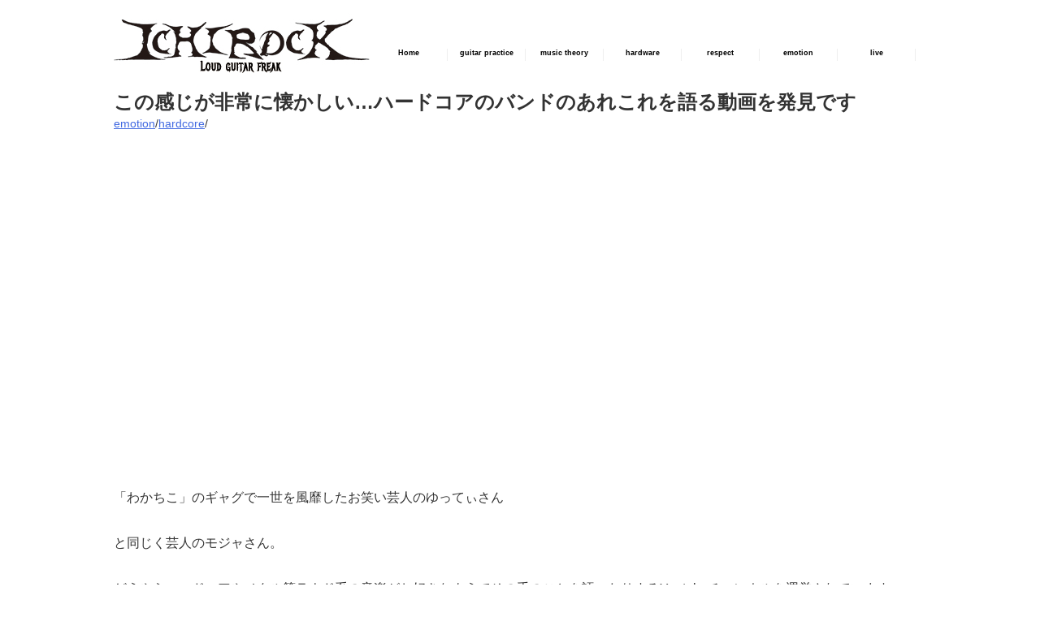

--- FILE ---
content_type: text/html; charset=UTF-8
request_url: https://ichirock.com/?p=3868&doing_wp_cron=1679572113.3037021160125732421875
body_size: 7665
content:
<!DOCTYPE html>
<html lang="ja">
<head>
<meta name="description" content="Loud guitar freak どうやったらギターが上達するか！？試行錯誤の模様を記録中">
<meta property='og:locale' content='ja_JP'>

<meta property='og:site_name' content='ICHIROCK'>

<meta property="og:type" content="blog">

<meta property="og:title" content="この感じが非常に懐かしい…ハードコアのバンドのあれこれを語る動画を発見です">
<meta property="og:description" content="「わかちこ」のギャグで一世を風靡したお笑い芸人のゆってぃさん と同じく芸人のモジャさん。 どうやらハードコアやメタル等ラウド系の音楽がお好きなようでその手のこと…">
<meta property="og:url" content="https://ichirock.com/?p=3868">
<meta property="og:image" content="https://ichirock.com/wp-content/uploads/2022/04/2022042604.png">
<meta charset="UTF-8">
<meta name="viewport" content="width=device-width, initial-scale=1">
<link rel="icon" type="image/vnd.microsoft.icon" href="https://ichirock.com/favicon.ico">

<title>この感じが非常に懐かしい…ハードコアのバンドのあれこれを語る動画を発見です | ICHIROCK</title>
<meta name='robots' content='max-image-preview:large' />
<link rel="alternate" type="application/rss+xml" title="ICHIROCK &raquo; フィード" href="https://ichirock.com/?feed=rss2" />
<link rel="alternate" type="application/rss+xml" title="ICHIROCK &raquo; コメントフィード" href="https://ichirock.com/?feed=comments-rss2" />
<link rel="alternate" title="oEmbed (JSON)" type="application/json+oembed" href="https://ichirock.com/index.php?rest_route=%2Foembed%2F1.0%2Fembed&#038;url=https%3A%2F%2Fichirock.com%2F%3Fp%3D3868" />
<link rel="alternate" title="oEmbed (XML)" type="text/xml+oembed" href="https://ichirock.com/index.php?rest_route=%2Foembed%2F1.0%2Fembed&#038;url=https%3A%2F%2Fichirock.com%2F%3Fp%3D3868&#038;format=xml" />
<style id='wp-img-auto-sizes-contain-inline-css' type='text/css'>
img:is([sizes=auto i],[sizes^="auto," i]){contain-intrinsic-size:3000px 1500px}
/*# sourceURL=wp-img-auto-sizes-contain-inline-css */
</style>
<style id='classic-theme-styles-inline-css' type='text/css'>
/*! This file is auto-generated */
.wp-block-button__link{color:#fff;background-color:#32373c;border-radius:9999px;box-shadow:none;text-decoration:none;padding:calc(.667em + 2px) calc(1.333em + 2px);font-size:1.125em}.wp-block-file__button{background:#32373c;color:#fff;text-decoration:none}
/*# sourceURL=/wp-includes/css/classic-themes.min.css */
</style>
<link rel='stylesheet' id='underscore-style-css' href='https://ichirock.com/wp-content/themes/underscore/style.css?ver=6.9' type='text/css' media='all' />
<link rel="https://api.w.org/" href="https://ichirock.com/index.php?rest_route=/" /><link rel="alternate" title="JSON" type="application/json" href="https://ichirock.com/index.php?rest_route=/wp/v2/posts/3868" /><link rel="canonical" href="https://ichirock.com/?p=3868" />
<link rel='shortlink' href='https://ichirock.com/?p=3868' />
<script src="https://ajax.googleapis.com/ajax/libs/jquery/3.6.0/jquery.min.js"></script>
<script src="https://ichirock.com/wp-content/themes/underscore/js/respond.min.js"></script>

<!-- Global site tag (gtag.js) - Google Analytics -->
<!-- Google tag (gtag.js) -->
<script async src="https://www.googletagmanager.com/gtag/js?id=G-11HB5SBP4F"></script>
<script>
  window.dataLayer = window.dataLayer || [];
  function gtag(){dataLayer.push(arguments);}
  gtag('js', new Date());

  gtag('config', 'G-11HB5SBP4F');
</script>
<!-- googleアナリティクス -->

<script type="text/javascript">
jQuery(function($){
	$('.tab').click(function(){
		$('.is-active').removeClass('is-active');
		$(this).addClass('is-active');
		$('.is-show').removeClass('is-show');
        // クリックしたタブからインデックス番号を取得
		const index = $(this).index();
        // クリックしたタブと同じインデックス番号をもつコンテンツを表示
		$('.panel').eq(index).addClass('is-show');
	});
});
</script>

<meta name="google-site-verification" content="Roqfc7Y62UXNymkoO1l-3aOu8oRq0avYxJQFdt8MyDQ" />

<style id='global-styles-inline-css' type='text/css'>
:root{--wp--preset--aspect-ratio--square: 1;--wp--preset--aspect-ratio--4-3: 4/3;--wp--preset--aspect-ratio--3-4: 3/4;--wp--preset--aspect-ratio--3-2: 3/2;--wp--preset--aspect-ratio--2-3: 2/3;--wp--preset--aspect-ratio--16-9: 16/9;--wp--preset--aspect-ratio--9-16: 9/16;--wp--preset--color--black: #000000;--wp--preset--color--cyan-bluish-gray: #abb8c3;--wp--preset--color--white: #ffffff;--wp--preset--color--pale-pink: #f78da7;--wp--preset--color--vivid-red: #cf2e2e;--wp--preset--color--luminous-vivid-orange: #ff6900;--wp--preset--color--luminous-vivid-amber: #fcb900;--wp--preset--color--light-green-cyan: #7bdcb5;--wp--preset--color--vivid-green-cyan: #00d084;--wp--preset--color--pale-cyan-blue: #8ed1fc;--wp--preset--color--vivid-cyan-blue: #0693e3;--wp--preset--color--vivid-purple: #9b51e0;--wp--preset--gradient--vivid-cyan-blue-to-vivid-purple: linear-gradient(135deg,rgb(6,147,227) 0%,rgb(155,81,224) 100%);--wp--preset--gradient--light-green-cyan-to-vivid-green-cyan: linear-gradient(135deg,rgb(122,220,180) 0%,rgb(0,208,130) 100%);--wp--preset--gradient--luminous-vivid-amber-to-luminous-vivid-orange: linear-gradient(135deg,rgb(252,185,0) 0%,rgb(255,105,0) 100%);--wp--preset--gradient--luminous-vivid-orange-to-vivid-red: linear-gradient(135deg,rgb(255,105,0) 0%,rgb(207,46,46) 100%);--wp--preset--gradient--very-light-gray-to-cyan-bluish-gray: linear-gradient(135deg,rgb(238,238,238) 0%,rgb(169,184,195) 100%);--wp--preset--gradient--cool-to-warm-spectrum: linear-gradient(135deg,rgb(74,234,220) 0%,rgb(151,120,209) 20%,rgb(207,42,186) 40%,rgb(238,44,130) 60%,rgb(251,105,98) 80%,rgb(254,248,76) 100%);--wp--preset--gradient--blush-light-purple: linear-gradient(135deg,rgb(255,206,236) 0%,rgb(152,150,240) 100%);--wp--preset--gradient--blush-bordeaux: linear-gradient(135deg,rgb(254,205,165) 0%,rgb(254,45,45) 50%,rgb(107,0,62) 100%);--wp--preset--gradient--luminous-dusk: linear-gradient(135deg,rgb(255,203,112) 0%,rgb(199,81,192) 50%,rgb(65,88,208) 100%);--wp--preset--gradient--pale-ocean: linear-gradient(135deg,rgb(255,245,203) 0%,rgb(182,227,212) 50%,rgb(51,167,181) 100%);--wp--preset--gradient--electric-grass: linear-gradient(135deg,rgb(202,248,128) 0%,rgb(113,206,126) 100%);--wp--preset--gradient--midnight: linear-gradient(135deg,rgb(2,3,129) 0%,rgb(40,116,252) 100%);--wp--preset--font-size--small: 13px;--wp--preset--font-size--medium: 20px;--wp--preset--font-size--large: 36px;--wp--preset--font-size--x-large: 42px;--wp--preset--spacing--20: 0.44rem;--wp--preset--spacing--30: 0.67rem;--wp--preset--spacing--40: 1rem;--wp--preset--spacing--50: 1.5rem;--wp--preset--spacing--60: 2.25rem;--wp--preset--spacing--70: 3.38rem;--wp--preset--spacing--80: 5.06rem;--wp--preset--shadow--natural: 6px 6px 9px rgba(0, 0, 0, 0.2);--wp--preset--shadow--deep: 12px 12px 50px rgba(0, 0, 0, 0.4);--wp--preset--shadow--sharp: 6px 6px 0px rgba(0, 0, 0, 0.2);--wp--preset--shadow--outlined: 6px 6px 0px -3px rgb(255, 255, 255), 6px 6px rgb(0, 0, 0);--wp--preset--shadow--crisp: 6px 6px 0px rgb(0, 0, 0);}:where(.is-layout-flex){gap: 0.5em;}:where(.is-layout-grid){gap: 0.5em;}body .is-layout-flex{display: flex;}.is-layout-flex{flex-wrap: wrap;align-items: center;}.is-layout-flex > :is(*, div){margin: 0;}body .is-layout-grid{display: grid;}.is-layout-grid > :is(*, div){margin: 0;}:where(.wp-block-columns.is-layout-flex){gap: 2em;}:where(.wp-block-columns.is-layout-grid){gap: 2em;}:where(.wp-block-post-template.is-layout-flex){gap: 1.25em;}:where(.wp-block-post-template.is-layout-grid){gap: 1.25em;}.has-black-color{color: var(--wp--preset--color--black) !important;}.has-cyan-bluish-gray-color{color: var(--wp--preset--color--cyan-bluish-gray) !important;}.has-white-color{color: var(--wp--preset--color--white) !important;}.has-pale-pink-color{color: var(--wp--preset--color--pale-pink) !important;}.has-vivid-red-color{color: var(--wp--preset--color--vivid-red) !important;}.has-luminous-vivid-orange-color{color: var(--wp--preset--color--luminous-vivid-orange) !important;}.has-luminous-vivid-amber-color{color: var(--wp--preset--color--luminous-vivid-amber) !important;}.has-light-green-cyan-color{color: var(--wp--preset--color--light-green-cyan) !important;}.has-vivid-green-cyan-color{color: var(--wp--preset--color--vivid-green-cyan) !important;}.has-pale-cyan-blue-color{color: var(--wp--preset--color--pale-cyan-blue) !important;}.has-vivid-cyan-blue-color{color: var(--wp--preset--color--vivid-cyan-blue) !important;}.has-vivid-purple-color{color: var(--wp--preset--color--vivid-purple) !important;}.has-black-background-color{background-color: var(--wp--preset--color--black) !important;}.has-cyan-bluish-gray-background-color{background-color: var(--wp--preset--color--cyan-bluish-gray) !important;}.has-white-background-color{background-color: var(--wp--preset--color--white) !important;}.has-pale-pink-background-color{background-color: var(--wp--preset--color--pale-pink) !important;}.has-vivid-red-background-color{background-color: var(--wp--preset--color--vivid-red) !important;}.has-luminous-vivid-orange-background-color{background-color: var(--wp--preset--color--luminous-vivid-orange) !important;}.has-luminous-vivid-amber-background-color{background-color: var(--wp--preset--color--luminous-vivid-amber) !important;}.has-light-green-cyan-background-color{background-color: var(--wp--preset--color--light-green-cyan) !important;}.has-vivid-green-cyan-background-color{background-color: var(--wp--preset--color--vivid-green-cyan) !important;}.has-pale-cyan-blue-background-color{background-color: var(--wp--preset--color--pale-cyan-blue) !important;}.has-vivid-cyan-blue-background-color{background-color: var(--wp--preset--color--vivid-cyan-blue) !important;}.has-vivid-purple-background-color{background-color: var(--wp--preset--color--vivid-purple) !important;}.has-black-border-color{border-color: var(--wp--preset--color--black) !important;}.has-cyan-bluish-gray-border-color{border-color: var(--wp--preset--color--cyan-bluish-gray) !important;}.has-white-border-color{border-color: var(--wp--preset--color--white) !important;}.has-pale-pink-border-color{border-color: var(--wp--preset--color--pale-pink) !important;}.has-vivid-red-border-color{border-color: var(--wp--preset--color--vivid-red) !important;}.has-luminous-vivid-orange-border-color{border-color: var(--wp--preset--color--luminous-vivid-orange) !important;}.has-luminous-vivid-amber-border-color{border-color: var(--wp--preset--color--luminous-vivid-amber) !important;}.has-light-green-cyan-border-color{border-color: var(--wp--preset--color--light-green-cyan) !important;}.has-vivid-green-cyan-border-color{border-color: var(--wp--preset--color--vivid-green-cyan) !important;}.has-pale-cyan-blue-border-color{border-color: var(--wp--preset--color--pale-cyan-blue) !important;}.has-vivid-cyan-blue-border-color{border-color: var(--wp--preset--color--vivid-cyan-blue) !important;}.has-vivid-purple-border-color{border-color: var(--wp--preset--color--vivid-purple) !important;}.has-vivid-cyan-blue-to-vivid-purple-gradient-background{background: var(--wp--preset--gradient--vivid-cyan-blue-to-vivid-purple) !important;}.has-light-green-cyan-to-vivid-green-cyan-gradient-background{background: var(--wp--preset--gradient--light-green-cyan-to-vivid-green-cyan) !important;}.has-luminous-vivid-amber-to-luminous-vivid-orange-gradient-background{background: var(--wp--preset--gradient--luminous-vivid-amber-to-luminous-vivid-orange) !important;}.has-luminous-vivid-orange-to-vivid-red-gradient-background{background: var(--wp--preset--gradient--luminous-vivid-orange-to-vivid-red) !important;}.has-very-light-gray-to-cyan-bluish-gray-gradient-background{background: var(--wp--preset--gradient--very-light-gray-to-cyan-bluish-gray) !important;}.has-cool-to-warm-spectrum-gradient-background{background: var(--wp--preset--gradient--cool-to-warm-spectrum) !important;}.has-blush-light-purple-gradient-background{background: var(--wp--preset--gradient--blush-light-purple) !important;}.has-blush-bordeaux-gradient-background{background: var(--wp--preset--gradient--blush-bordeaux) !important;}.has-luminous-dusk-gradient-background{background: var(--wp--preset--gradient--luminous-dusk) !important;}.has-pale-ocean-gradient-background{background: var(--wp--preset--gradient--pale-ocean) !important;}.has-electric-grass-gradient-background{background: var(--wp--preset--gradient--electric-grass) !important;}.has-midnight-gradient-background{background: var(--wp--preset--gradient--midnight) !important;}.has-small-font-size{font-size: var(--wp--preset--font-size--small) !important;}.has-medium-font-size{font-size: var(--wp--preset--font-size--medium) !important;}.has-large-font-size{font-size: var(--wp--preset--font-size--large) !important;}.has-x-large-font-size{font-size: var(--wp--preset--font-size--x-large) !important;}
/*# sourceURL=global-styles-inline-css */
</style>
</head>

<body class="wp-singular post-template-default single single-post postid-3868 single-format-standard wp-theme-underscore">
<div id="page" class="site">
	<a class="skip-link screen-reader-text" href="#content">Skip to content</a>

<header id="masthead" class="site-header" role="banner">
		<div class="site-branding"><!-- 変更箇所 --><div class="pc"><div class="header_left"><a href="https://ichirock.com/">
        <img src="https://ichirock.com/wp-content/uploads/2021/11/2021110901-1.jpg" alt="ichirock.com" class="logo_size"></a></div>
</div>
<div class="sp"><a href="https://ichirock.com/"><img src="https://ichirock.com/wp-content/uploads/2021/11/2021110902-1.jpg" alt="ichirock.com" class="logo_size"></a></div></div><!-- 変更箇所 -->

		<nav id="site-navigation" [class]="smart ? '' : 'main-navigation'" class="main-navigation" role="navigation">
			<button on="tap:AMP.setState({smart: !smart})" class="menu-toggle" aria-controls="primary-menu" aria-expanded="false">
			<!-- 変更箇所 --><img src="https://ichirock.com/wp-content/uploads/2017/05/20170530_01.png" alt="メニューボタン" class="menu_size"></button><!-- 変更箇所 -->
            
			<div class="accordion"><div class="menu-%e3%82%bd%e3%83%bc%e3%82%b7%e3%83%a3%e3%83%ab%e3%83%aa%e3%83%b3%e3%82%af%e3%83%a1%e3%83%8b%e3%83%a5%e3%83%bc-container"><ul id="primary-menu" class="menu"><li id="menu-item-3960" class="button s_button menu-item menu-item-type-custom menu-item-object-custom menu-item-home menu-item-3960"><a href="https://ichirock.com">Home</a></li>
<li id="menu-item-3961" class="togg clear_btn s_button2 menu-item menu-item-type-custom menu-item-object-custom menu-item-3961"><a href="#">guitar practice</a></li>
<li id="menu-item-3941" class="button togg2 sub_button menu-item menu-item-type-taxonomy menu-item-object-category menu-item-has-children menu-item-3941"><a href="https://ichirock.com/?cat=76">guitar practice</a>
<ul class="sub-menu">
	<li id="menu-item-3942" class="sub_button2 menu-item menu-item-type-taxonomy menu-item-object-category menu-item-3942"><a href="https://ichirock.com/?cat=342">30days Speed Shred</a></li>
	<li id="menu-item-3943" class="sub_button2 menu-item menu-item-type-taxonomy menu-item-object-category menu-item-3943"><a href="https://ichirock.com/?cat=356">Hey joe</a></li>
	<li id="menu-item-3944" class="sub_button2 menu-item menu-item-type-taxonomy menu-item-object-category menu-item-3944"><a href="https://ichirock.com/?cat=350">holywars</a></li>
	<li id="menu-item-3945" class="sub_button2 menu-item menu-item-type-taxonomy menu-item-object-category menu-item-3945"><a href="https://ichirock.com/?cat=334">Battery</a></li>
	<li id="menu-item-3946" class="sub_button2 menu-item menu-item-type-taxonomy menu-item-object-category menu-item-3946"><a href="https://ichirock.com/?cat=331">master of puppets</a></li>
	<li id="menu-item-3947" class="sub_button2 menu-item menu-item-type-taxonomy menu-item-object-category menu-item-3947"><a href="https://ichirock.com/?cat=784">Daddy Brother Lover Little Boy</a></li>
	<li id="menu-item-4157" class="sub_button2 menu-item menu-item-type-taxonomy menu-item-object-category menu-item-4157"><a href="https://ichirock.com/?cat=832">Tornado of Souls</a></li>
	<li id="menu-item-3948" class="sub_button2 menu-item menu-item-type-taxonomy menu-item-object-category menu-item-3948"><a href="https://ichirock.com/?cat=755">Silent Jealousy</a></li>
	<li id="menu-item-3949" class="sub_button2 menu-item menu-item-type-taxonomy menu-item-object-category menu-item-3949"><a href="https://ichirock.com/?cat=353">golden dawn</a></li>
	<li id="menu-item-4015" class="sub_button2 menu-item menu-item-type-taxonomy menu-item-object-category menu-item-4015"><a href="https://ichirock.com/?cat=796">drums for rhythm</a></li>
</ul>
</li>
<li id="menu-item-3951" class="button s_button menu-item menu-item-type-taxonomy menu-item-object-category menu-item-3951"><a href="https://ichirock.com/?cat=786">music theory</a></li>
<li id="menu-item-3950" class="button s_button menu-item menu-item-type-taxonomy menu-item-object-category menu-item-3950"><a href="https://ichirock.com/?cat=59">hardware</a></li>
<li id="menu-item-3952" class="button s_button menu-item menu-item-type-taxonomy menu-item-object-category menu-item-3952"><a href="https://ichirock.com/?cat=66">respect</a></li>
<li id="menu-item-3962" class="togg clear_btn s_button2 menu-item menu-item-type-custom menu-item-object-custom menu-item-3962"><a href="#">emotion</a></li>
<li id="menu-item-3953" class="button togg2 sub_button menu-item menu-item-type-taxonomy menu-item-object-category current-post-ancestor menu-item-has-children menu-item-3953"><a href="https://ichirock.com/?cat=16">emotion</a>
<ul class="sub-menu">
	<li id="menu-item-3954" class="sub_button2 menu-item menu-item-type-taxonomy menu-item-object-category current-post-ancestor current-menu-parent current-post-parent menu-item-3954"><a href="https://ichirock.com/?cat=43">hardcore</a></li>
	<li id="menu-item-3956" class="sub_button2 menu-item menu-item-type-taxonomy menu-item-object-category menu-item-3956"><a href="https://ichirock.com/?cat=22">metal</a></li>
	<li id="menu-item-3957" class="sub_button2 menu-item menu-item-type-taxonomy menu-item-object-category menu-item-3957"><a href="https://ichirock.com/?cat=770">metalcore</a></li>
	<li id="menu-item-3959" class="sub_button2 menu-item menu-item-type-taxonomy menu-item-object-category menu-item-3959"><a href="https://ichirock.com/?cat=60">punk</a></li>
	<li id="menu-item-3958" class="sub_button2 menu-item menu-item-type-taxonomy menu-item-object-category menu-item-3958"><a href="https://ichirock.com/?cat=152">other</a></li>
</ul>
</li>
<li id="menu-item-3955" class="button s_button menu-item menu-item-type-taxonomy menu-item-object-category menu-item-3955"><a href="https://ichirock.com/?cat=56">live</a></li>
</ul></div></div>
		</nav><!-- #site-navigation -->
        <div class="clear"><img src="https://ichirock.com/blog/img/spacer.gif" width="1" height="1" alt="スペーサー" /></div>
	</header><!-- #masthead --><div id="content" class="site-content">

	<div id="primary" class="content-area">
		<main id="main" class="site-main" role="main">

		
<article id="post-3868" class="post-3868 post type-post status-publish format-standard has-post-thumbnail hentry category-hardcore">
	<header class="entry-header">
		<h1 class="entry-title">この感じが非常に懐かしい…ハードコアのバンドのあれこれを語る動画を発見です</h1>	</header><!-- .entry-header -->

<div class="category_link"><a href="https://ichirock.com/?cat=16">emotion</a>/<a href="https://ichirock.com/?cat=43">hardcore</a>/</div>

	<div class="entry-content">
   
		  <script type="text/javascript">
  function init() {
var vidDefer = document.getElementsByTagName('iframe');
for (var i=0; i<vidDefer.length; i++) {
if(vidDefer[i].getAttribute('data-src')) {
vidDefer[i].setAttribute('src',vidDefer[i].getAttribute('data-src'));
} } }
window.onload = init;
  </script>
<div class="youtube"><iframe width="560" height="315" src="" frameborder="0" allowfullscreen="allowfullscreen" data-src="//www.youtube.com/embed/iPpswL2VdJQ"></iframe></div>
<p><br /><br /><br />「わかちこ」のギャグで一世を風靡したお笑い芸人のゆってぃさん<br /><br />と同じく芸人のモジャさん。<br /><br />どうやらハードコアやメタル等ラウド系の音楽がお好きなようでその手のことを語ったりするYoutubeチャンネルを運営されています。<br /><br /><br /><br />今回の動画は日本のハードコアバンドの重鎮NUMBのボーカルのSENTAさんを交えてのトーク。<br /><br />まさにハードコアファンによるハードコアファンのためのと言った内容となっております。<br /><br /><br /><br />僕自身ハードコアを知らなかった頃、詳しい友達からイロハを教わったわけですがこの動画を見ていましたらその頃のことを思い出しまして… <br /><br /><br /><br />ちなみにゆってぃさんはなんとこれまた日本を代表するのハードコアバンドState craft、LOYAL TO THE GRAVEのギターを担当する小浜さんの同級生だったとのことで小浜さんが登場する回もあります。<br /><br />この動画の他にもメタルやハードコアの話がとても面白くさすが芸人さんだなと思わせるクオリティになっています。個人的にはメタリカのマスターオブパペッツを語る回でのゆってぃさんのラーズのモノマネが最高。<br /><br />しばらくは退屈知らずで過ごせそうです。</p>	</div><!-- .entry-content -->

	</article><!-- #post-## -->

	<nav class="navigation post-navigation" aria-label="投稿">
		<h2 class="screen-reader-text">投稿ナビゲーション</h2>
		<div class="nav-links"><div class="nav-previous"><a href="https://ichirock.com/?p=3866" rel="prev">【Jimi Hendrix Hey joe guitar】Record of practice 6</a></div><div class="nav-next"><a href="https://ichirock.com/?p=3883" rel="next">【X JAPAN Silent Jealousy guitar】Record of practice 3</a></div></div>
	</nav>
<!-- イチロックドットコム用google記事中アドセンス 
<div class="clear">
<img src="https://ichirock.com/blog/img/spacer.gif" alt="*" width="1" height="1">
<!-- /.clear </div>
<script async src="https://pagead2.googlesyndication.com/pagead/js/adsbygoogle.js"></script>
<!-- ichirock.com 20190725 
<ins class="adsbygoogle"
     style="display:block"
     data-ad-client="ca-pub-1086882252546372"
     data-ad-slot="5122052367"
     data-ad-format="auto"
     data-full-width-responsive="true"></ins>
<script>
     (adsbygoogle = window.adsbygoogle || []).push({});
</script>
<!-- イチロックドットコム用google記事中アドセンスここまで -->

<aside class="relatedkiji">
  <h4>関連記事</h4>
  <ul>
              <li><a href="https://ichirock.com/?p=4234">
        <img width="556" height="310" src="https://ichirock.com/wp-content/uploads/2024/02/2024022901.jpg" class="attachment-medium size-medium wp-post-image" alt="" decoding="async" loading="lazy" />        <div class="text">
          View From The Soyuz        </div>
      </a></li>
          <li><a href="https://ichirock.com/?p=3512">
        <img width="300" height="139" src="https://ichirock.com/wp-content/uploads/2021/06/2021060303-300x139.jpg" class="attachment-medium size-medium wp-post-image" alt="" decoding="async" loading="lazy" srcset="https://ichirock.com/wp-content/uploads/2021/06/2021060303-300x139.jpg 300w, https://ichirock.com/wp-content/uploads/2021/06/2021060303.jpg 680w" sizes="auto, (max-width: 300px) 100vw, 300px" />        <div class="text">
          何故ゆえにHARDCOREなのか…The Story Of Judge        </div>
      </a></li>
          <li><a href="https://ichirock.com/?p=2935">
        <img width="225" height="300" src="https://ichirock.com/wp-content/uploads/2020/08/D0421E57-97E0-4C4D-834E-8AC7CD0C79C4-225x300.jpeg" class="attachment-medium size-medium wp-post-image" alt="" decoding="async" loading="lazy" srcset="https://ichirock.com/wp-content/uploads/2020/08/D0421E57-97E0-4C4D-834E-8AC7CD0C79C4-225x300.jpeg 225w, https://ichirock.com/wp-content/uploads/2020/08/D0421E57-97E0-4C4D-834E-8AC7CD0C79C4.jpeg 680w" sizes="auto, (max-width: 225px) 100vw, 225px" />        <div class="text">
          実家の荷物を整理してたらWARZONEのTシャツが出てきました        </div>
      </a></li>
          <li><a href="https://ichirock.com/?p=2583">
        <img width="300" height="225" src="https://ichirock.com/wp-content/uploads/2020/02/20200207-300x225.jpg" class="attachment-medium size-medium wp-post-image" alt="" decoding="async" loading="lazy" srcset="https://ichirock.com/wp-content/uploads/2020/02/20200207-300x225.jpg 300w, https://ichirock.com/wp-content/uploads/2020/02/20200207.jpg 680w" sizes="auto, (max-width: 300px) 100vw, 300px" />        <div class="text">
          GATE OF GREED / DEMO        </div>
      </a></li>
        </ul>
</aside>

		</main><!-- #main -->
	</div><!-- #primary -->


<aside id="secondary" class="widget-area" role="complementary">
	<section id="custom_html-7" class="widget_text widget widget_custom_html"><h2 class="widget-title">Recommend</h2><div class="textwidget custom-html-widget"><div class="topbox2"><a href="https://amzn.to/4akjkit"><img src="https://m.media-amazon.com/images/I/71UzQ1Ip0qL._AC_SX679_.jpg" alt="" width="680" class="alignnone size-full"></a><p><a href="https://amzn.to/4akjkit">Phoenix ワンタッチ ギター カポ タスト 【 type R 】</a></p></div>
<div class="topbox2"><a href="https://amzn.to/44DwWUP"><img src="https://m.media-amazon.com/images/I/61LYzh5FsIL._AC_SX679_.jpg" alt="" width="680" class="alignnone size-full"></a><p><a href="https://amzn.to/44DwWUP">TAKAMINE CT4-DX（DMP）プリアンプ</a></p></div>
<div class="topbox2"><a href="https://amzn.to/3vcKSYW"><img src="https://m.media-amazon.com/images/I/61sexStc0YL._AC_SX679_.jpg" alt="" width="680" class="alignnone size-full"></a><p><a href="https://amzn.to/4cp8Xw6">KEMPER PROFILER RACK</a><br />アンプシュミレーター気になるアンプサウンドを解析・取込み可能</p></div>
<div class="topbox2"><a href="https://amzn.to/4aqY8bn"><img src="https://m.media-amazon.com/images/I/91dWuvl8+XL._AC_SY879_.jpg" alt="" width="680" class="alignnone size-full"></a>
<p><a href="https://amzn.to/4aqY8bn">Conisis Black MESSIAHII BA004</a><br />デジタル感軽減！KEMPERと合わせてどうぞ </p></div>
<div class="topbox2"><a href="https://amzn.to/3x2mMAH"><img src="https://m.media-amazon.com/images/I/6185TRonTtL._AC_SX679_.jpg" alt="" width="680" class="alignnone size-full"></a>
<p><a href="https://amzn.to/3x2mMAH">Antelope Audio Zen Go Synergy Core (Thunderbolt)</a><br />デジタルレコーディングサウンドにアナログ感をもたらすインターフェイス</p></div>
<div class="topbox2"><a href="https://amzn.to/3VsEqHR"><img src="https://m.media-amazon.com/images/I/61veDfwkFrL._AC_SX679_.jpg" alt="" width="680" class="alignnone size-full"></a>
<p><a href="https://amzn.to/3VsEqHR">ZOOM MULTI STOMP MS-50G</a><br />コンパクトエフェクターサイズ！手軽にマルチ</p></div>


</div></section><section id="search-5" class="widget widget_search"><form method="get" class="searchform" action="https://ichirock.com/">
  <div>
    <label>����:</label>
    <input type="text" name="s" />
    <input type="submit" value="" />
  </div>
</form></section><section id="custom_html-6" class="widget_text widget widget_custom_html"><div class="textwidget custom-html-widget"><div class="sns_a_box"><a href="https://toughcon.jp/"><img src="https://ichirock.com/wp-content/uploads/2022/10/2022070110.jpg" alt="" class="sns_a"></a></div>
<div class="sns_a_box"><a href="https://sneakers.ltd/"><img src="https://ichirock.com/wp-content/uploads/2022/10/2022070111.jpg" alt="" class="sns_a"></a></div>
<div class="sns_a_box"><a href="https://youtube.com/playlist?list=PLr2d6kZVASBejgXem7bFmxWpMFtyuAYUS&si=q75DXkevST5BCINE"><img src="https://ichirock.com/wp-content/uploads/2025/05/20250523_4.jpg" alt="" class="sns_a"></a></div>


</div></section></aside><!-- #secondary -->

	</div><!-- #content -->

	<footer id="colophon" class="site-footer" role="contentinfo">
		<div class="site-info">
        
			Copyright © <a href="https://ichirock.com/" title="ICHIROCK" rel="home">ICHIROCK </a>All Rights Reserved.<br /><br /><br /><br />
            
            <!--<script async src="https://pagead2.googlesyndication.com/pagead/js/adsbygoogle.js?client=ca-pub-1086882252546372"
     crossorigin="anonymous"></script>
 ichirock.com 20190725 
<ins class="adsbygoogle"
     style="display:block"
     data-ad-client="ca-pub-1086882252546372"
     data-ad-slot="5122052367"
     data-ad-format="auto"
     data-full-width-responsive="true"></ins>
<script>
     (adsbygoogle = window.adsbygoogle || []).push({});
</script>
-->



		</div><!-- .site-info -->
	</footer><!-- #colophon -->
</div><!-- #page -->

<script type="text/javascript" src="https://ichirock.com/wp-content/themes/underscore/js/navigation.js?ver=20151215&#039; async charset=&#039;UTF-8" id="underscore-navigation-js"></script>
<script type="text/javascript" src="https://ichirock.com/wp-content/themes/underscore/js/skip-link-focus-fix.js?ver=20151215&#039; async charset=&#039;UTF-8" id="underscore-skip-link-focus-fix-js"></script>

</body>
</html>


--- FILE ---
content_type: text/css
request_url: https://ichirock.com/wp-content/themes/underscore/style.css?ver=6.9
body_size: 9826
content:
/*
Theme Name: Underscore
Theme URI: https://underscores.me/
Author: Underscores.me
Author URI: https://underscores.me/
Description: Description
Version: 1.0.0
License: GNU General Public License v2 or later
License URI: LICENSE
Text Domain: underscore
Tags:

This theme, like WordPress, is licensed under the GPL.
Use it to make something cool, have fun, and share what you've learned with others.

Underscore is based on Underscores https://underscores.me/, (C) 2012-2016 Automattic, Inc.
Underscores is distributed under the terms of the GNU GPL v2 or later.

Normalizing styles have been helped along thanks to the fine work of
Nicolas Gallagher and Jonathan Neal https://necolas.github.io/normalize.css/
*/

/*--------------------------------------------------------------
>>> TABLE OF CONTENTS:
----------------------------------------------------------------
# Normalize
# Typography
# Elements
# Forms
# Navigation
	## Links
	## Menus
# Accessibility
# Alignments
# Clearings
# Widgets
# Content
	## Posts and pages
	## Comments
# Infinite scroll
# Media
	## Captions
	## Galleries
--------------------------------------------------------------*/

/*--------------------------------------------------------------
# Normalize
--------------------------------------------------------------*/
html {
	font-family: sans-serif;
	-webkit-text-size-adjust: 100%;
	-ms-text-size-adjust:     100%;
	overflow: auto;
	}

body {
	margin: 0px;
	padding: 0px;
	overflow-x: hidden;
    position: relative;
	
}

article,
aside,
details,
figcaption,
figure,
footer,
header,
main,
menu,
nav,
section,
summary {
	display: block;
}

audio,
canvas,
progress,
video {
	display: inline-block;
	vertical-align: baseline;
}

audio:not([controls]) {
	display: none;
	height: 0;
}

[hidden],
template {
	display: none;
}

a {
	background-color: transparent;
}

a:active,
a:hover {
	outline: 0;
}

abbr[title] {
	border-bottom: 1px dotted;
}

b,
strong {
	font-weight: bold;
}

dfn {
	font-style: italic;
}

h1 {
	font-size: 2em;
	margin: 0.67em 0;
}

li{
	}
mark {
	background: #ff0;
	color: #000;
}

small {
	font-size: 80%;
}

sub,
sup {
	font-size: 75%;
	line-height: 0;
	position: relative;
	vertical-align: baseline;
}

sup {
	top: -0.5em;
}

sub {
	bottom: -0.25em;
}

img {
	border: 0;
}

svg:not(:root) {
	overflow: hidden;
}

figure {
	margin: 1em 40px;
}

hr {
	box-sizing: content-box;
	height: 0;
}

pre {
	overflow: auto;
}

code,
kbd,
pre,
samp {
	font-family: monospace, monospace;
	font-size: 1em;
}

button,
input,
optgroup,
select,
textarea {
	color: inherit;
	font: inherit;
	margin: 0;
}

button {
	overflow: visible;
}

button,
select {
	text-transform: none;
}

button,
html input[type="button"],
input[type="reset"],
input[type="submit"] {
	-webkit-appearance: button;
	cursor: pointer;
}

button[disabled],
html input[disabled] {
	cursor: default;
}

button::-moz-focus-inner,
input::-moz-focus-inner {
	border: 0;
	padding: 0;
}

input {
	line-height: normal;
}

input[type="checkbox"],
input[type="radio"] {
	box-sizing: border-box;
	padding: 0;
}

input[type="number"]::-webkit-inner-spin-button,
input[type="number"]::-webkit-outer-spin-button {
	height: auto;
}

input[type="search"]::-webkit-search-cancel-button,
input[type="search"]::-webkit-search-decoration {
	-webkit-appearance: none;
}

fieldset {
	border: 1px solid #c0c0c0;
	margin: 0 2px;
	padding: 0.35em 0.625em 0.75em;
}

legend {
	border: 0;
	padding: 0;
}

textarea {
	overflow: auto;
}

optgroup {
	font-weight: bold;
}

table {
	border-collapse: collapse;
	border-spacing: 0;
}

td,
th {
	padding: 0;
}

/*--------------------------------------------------------------
# Typography
--------------------------------------------------------------*/
body,
button,
input,
select,
textarea {
	color: #333333;
	font-family: "ヒラギノ角ゴ Pro W3", "Hiragino Kaku Gothic Pro", "メイリオ", Meiryo, Osaka, "ＭＳ Ｐゴシック", "MS PGothic", sans-serif;
	font-size: 18px;
	line-height: 130%;
}

h1,
h2,
h3,
h4,
h5,
h6 {
	clear: both;
}

p {
	margin-bottom: 1.5em;
	}

dfn,
cite,
em,
i {
	font-style: italic;
}

blockquote {
	margin: 0 1.5em;
}

address {
	margin: 0 0 1.5em;
}

pre {
	background: #eee;
	font-family: "Courier 10 Pitch", Courier, monospace;
	font-size: 15px;
	font-size: 0.9375rem;
	line-height: 1.6;
	margin-bottom: 1.6em;
	max-width: 100%;
	overflow: auto;
	padding: 1.6em;
}

code,
kbd,
tt,
var {
	font-family: Monaco, Consolas, "Andale Mono", "DejaVu Sans Mono", monospace;
	font-size: 15px;
	font-size: 0.9375rem;
}

abbr,
acronym {
	border-bottom: 1px dotted #666;
	cursor: help;
}

mark,
ins {
	background: #fff9c0;
	text-decoration: none;
}

big {
	font-size: 125%;
}

/*--------------------------------------------------------------
# Elements
--------------------------------------------------------------*/
html {
	box-sizing: border-box;
}

*,
*:before,
*:after { /* Inherit box-sizing to make it easier to change the property for components that leverage other behavior; see https://css-tricks.com/inheriting-box-sizing-probably-slightly-better-best-practice/ */
	box-sizing: inherit;
}

body {
	background: #fff; /* Fallback for when there is no custom background color defined. */
}

blockquote:before,
blockquote:after,
q:before,
q:after {
	content: "";
}

blockquote,
q {
	quotes: "" "";
}

hr {
	background-color: #ccc;
	border: 0;
	height: 1px;
	margin-bottom: 1.5em;
}

ul,
ol {
	margin: 0 0 1.5em 3em;
}

ul {
	list-style: disc;
}

ol {
	list-style: decimal;
}

li > ul,
li > ol {
	margin-bottom: 0;
	margin-left: 1.5em;
}

dt {
	font-weight: bold;
}

dd {
	margin: 0 1.5em 1.5em;
}

img {
	height: auto; /* Make sure images are scaled correctly. */
	max-width: 100%; /* Adhere to container width. */
}

figure {
	margin: 1em 0; /* Extra wide images within figure tags don't overflow the content area. */
}

table {
	margin: 0 0 1.5em;
	width: 100%;
}

/*--------------------------------------------------------------
# Forms
--------------------------------------------------------------*/
button,
input[type="button"],
input[type="reset"],
input[type="submit"] {
	border: 1px solid;
	border-color: #ccc #ccc #bbb;
	border-radius: 3px;
	background: #e6e6e6;
	color: rgba(0, 0, 0, .8);
	font-size: 12px;
	font-size: 0.75rem;
	line-height: 1;
	padding: .6em 1em .4em;
}

button:hover,
input[type="button"]:hover,
input[type="reset"]:hover,
input[type="submit"]:hover {
	border-color: #ccc #bbb #aaa;
}

button:focus,
input[type="button"]:focus,
input[type="reset"]:focus,
input[type="submit"]:focus,
button:active,
input[type="button"]:active,
input[type="reset"]:active,
input[type="submit"]:active {
	border-color: #aaa #bbb #bbb;
}

input[type="text"],
input[type="email"],
input[type="url"],
input[type="password"],
input[type="search"],
input[type="number"],
input[type="tel"],
input[type="range"],
input[type="date"],
input[type="month"],
input[type="week"],
input[type="time"],
input[type="datetime"],
input[type="datetime-local"],
input[type="color"],
textarea {
	color: #666;
	border: 1px solid #ccc;
	border-radius: 3px;
	padding: 3px;
}

select {
	border: 1px solid #ccc;
}

input[type="text"]:focus,
input[type="email"]:focus,
input[type="url"]:focus,
input[type="password"]:focus,
input[type="search"]:focus,
input[type="number"]:focus,
input[type="tel"]:focus,
input[type="range"]:focus,
input[type="date"]:focus,
input[type="month"]:focus,
input[type="week"]:focus,
input[type="time"]:focus,
input[type="datetime"]:focus,
input[type="datetime-local"]:focus,
input[type="color"]:focus,
textarea:focus {
	color: #111;
}

textarea {
	width: 100%;
}

/*--------------------------------------------------------------
# Navigation
--------------------------------------------------------------*/
/*--------------------------------------------------------------
## Links
--------------------------------------------------------------*/
a {
	color: royalblue;
}

a:visited {
	color: purple;
}

a:hover,
a:focus,
a:active {
	color: midnightblue;
}

a:focus {
	outline: thin dotted;
}

a:hover,
a:active {
	outline: 0;
}

/*--------------------------------------------------------------
## Menus
--------------------------------------------------------------*/
.main-navigation {
	display: block;
	float: left;
	width: 100%;
}

.main-navigation ul {
	display: none;
	list-style: none;
	margin: 0;
	padding-left: 0;
}

.main-navigation li {
	float: left;
	position: relative;
}

.main-navigation a {
	display: block;
	text-decoration: none;
}



.main-navigation ul ul ul {
	left: -999em;
	top: 0;
}



.main-navigation ul ul li {

}

.main-navigation li:hover > a,
.main-navigation li.focus > a {
}

.main-navigation ul ul :hover > a,
.main-navigation ul ul .focus > a {
}

.main-navigation ul ul a:hover,
.main-navigation ul ul a.focus {
}

.main-navigation ul li:hover > ul,
.main-navigation ul li.focus > ul {
	left: auto;
}

.main-navigation ul ul li:hover > ul,
.main-navigation ul ul li.focus > ul {
	left: 100%;
}

.main-navigation .current_page_item > a,
.main-navigation .current-menu-item > a,
.main-navigation .current_page_ancestor > a,
.main-navigation .current-menu-ancestor > a {
}

/* Small menu. */
.menu-toggle,
.main-navigation.toggled ul {
	display: block;
}

/* 768px以上用（PCパソコン用）の記述 */
@media screen and (min-width: 1024px) {
	
/* PCパソコン用基礎設定--------------------------------------------------------------- */

/* パソコンスマホ表示切り替え */
.pc { display: block !important; }
.sp { display: none !important; }

/* 横幅1000px設定 */
#page.site{
	margin: 0px auto;
	padding: 0px;
	width: 1000px;
	text-align: left;
	}

/* PCパソコン用ヘッダー設定----------------------------------------------------------- */

/* ヘッダー二分割左ロゴ部 ※1*/
.header_left{
	float: left;
	width: 315px;
	height: 110px;
}

/* ヘッダー二分割右側ナビメニュー ※2 ※1+※2=1000*/
.main-navigation{
	margin: 0px;
	width: 685px;
	height: 50px;
	float: left;
	}

/* サイトロゴ余白設定 */
.site-branding{
	padding-right: 0px;
	padding-left: 0px;
	padding-top: 0px;
	padding-bottom: 0px;
	}
	

/* スマホメニューボタン非表示設定 */
.menu-toggle {
	display: none;
	}

/* ナビメニューボタンブロック表示 */
.main-navigation ul {
	display: block;
	}
	
/* ナビメニューボタンデザイン設定 */
.button {
	color: #FFF;
	display: block;
	font-weight: bold;
	line-height: normal;
	margin-bottom: 0px;
	text-align: center;
	text-decoration: none;
	height: 15px;
	width: 96px;
	margin-top:60px;
	padding-top: 0px;
	padding-right: 0px;
	padding-bottom: 0px;
	padding-left: 0px;
	font-size: 9px;
	float: left;
	background-attachment: scroll;
	background-image: none;
	background-repeat: repeat;
	background-position: 0 0;
	border-right-width: 1px;
	border-right-style: solid;
	border-right-color: #EEE;
}
/* ナビメニューボタンリンクスタイル設定 */
.button a {
	color:#000000!important;
	text-decoration:none!important;
	}
.button a:link {
	color:#000000!important;
	text-decoration:none!important;
	}
.button a:visited {
	color:#000000!important;
	text-decoration:none!important;
	}
/* ナビサブメニューボタンリンクスタイル設定 */
.s_button a:hover {
	color:#000000!important;
	text-decoration:none!important;
	}
.s_button a:active {
	color:#000000!important;
	text-decoration:none!important;
	}

/* ナビサブメニューボタン表示位置設定 */
.main-navigation ul ul {
	float: left;
	position: absolute;
	top: 14px;
	left: -999em;
	z-index: 99999;
}

/* ナビサブメニューボタンデザイン設定 */
.main-navigation ul ul a {
	width: 180px;
	height: 30px;
	padding-top: 7px;
	padding-bottom: 0px;
	background-color: #BBBBBB;
	color: #000000;
}

/* スマホダミーボタン非表示 */
.clear_btn{
	display:none;
	}

/* PCパソコン用コンテンツ部設定----------------------------------------------------------- */

/* メインコンテンツ横幅設定 
.site-main{
	
	}*/

/* メイン画像横幅いっぱい表示 */	
.imagemax{
	margin: 0 calc(50% - 50vw);
}

.imagemax_all{
	width:100vw;
}

/* タブセレクター */
.tab-group{
  	display: flex;
  	justify-content: center;
  	margin-left:0px;
  	padding-left:0px;
	}
.tab{
	flex-grow: 1;
	padding: 5px;
	list-style: none;
	text-align: center;
	cursor: pointer;
	border-bottom-width: 1px;
	border-bottom-style: solid;
	border-bottom-color: #CCC;
	font-size: 14px;
	margin-left:0px;
	}
.panel-group{
  
	}
.panel{
  	display:none;
	}
.tab.is-active{
	color: #000;
	transition: all 0.2s ease-out;
	border-bottom-width: 2px;
	border-bottom-style: solid;
	border-bottom-color: #000;
	}
.panel.is-show{
  	display:block;
	}

/* 記事一覧ボックス設定 */	
.topbox{
	padding: 0px;
	float: left;
	width: 300px;
	height: 330px;
	margin-top: 10px;
	margin-right: 0px;
	margin-bottom: 25px;
	margin-left: 25px;
	}
	
/* 記事一覧サムネイルサイズ・回り込み設定 */
.attachment-thumbnail{
	width: 300px;
	height: 225px;
	object-fit: cover;
	}	
	
/* 記事一覧タイトル日付設定 */
.entry-header2{
	padding-top: 0px;
	padding-right: 0px;
	padding-bottom: 0px;
	padding-left: 0px;	
	}

/* 記事一覧タイトルフォントサイズ */
.entry-title2{
	font-size: 14px;
	margin: 0px;
	padding: 0px;
	}
	
/*記事一覧タイトルリンク設定*/	
.entry-title2 a {
	color:#333333!important;
	text-decoration:none!important;
	}
.entry-title2 a:link {
	color:#333333!important;
	text-decoration:none!important;
	}
.entry-title2 a:visited {
	color:#333333!important;
	text-decoration:none!important;
	}
.entry-title2 a:hover {
	color:#333333!important;
	text-decoration:none!important;
	}
.entry-title2 a:active {
	color:#333333!important;
	text-decoration:none!important;
	}

/* 日付フォントサイズ */
.entry-meta2{
	font-size: 12px;
	padding-top: 0px;
	padding-right: 0px;
	padding-bottom: 0px;
	padding-left: 0px;
	}

/* 記事一覧テキストサイズ 非表示設定 */
.entry-content2 p{
	display:none;
	}

/* 記事一覧続きを読む リンクスタイル設定 */
.more-link{
	font-size: 16px;
	padding-top: 0px;
	padding-right: 0px;
	padding-bottom: 0px;
	padding-left: 0px;
	margin:0;
	text-align: right;
	}

/*記事一覧続きを読むリンク設定*/	
.entry-content2 a {
	color: #333333!important;
	text-decoration: underline;
	}
.entry-content2 a:link {
	color: #333333!important;
	text-decoration: underline!important;
	}
.entry-content2 a:visited {
	color: #333333!important;
	text-decoration: underline!important;
	}
.entry-content2 a:hover {
	color:#333333!important;
	text-decoration:none!important;
	}
.entry-content2 a:active {
	color:#333333!important;
	text-decoration:none!important;
	}

/* 記事一覧パンくずリストスタイル設定 */
.entry-footer2{
	font-size: 12px;
	margin: 0;
	padding: 0px;
	}
	
/*記事一覧パンくずリストリンク設定*/	
.entry-footer2 a {
	color: #333333!important;
	text-decoration: underline;
	}
.entry-footer2 a:link {
	color: #333333!important;
	text-decoration: underline!important;
	}
.entry-footer2 a:visited {
	color: #333333!important;
	text-decoration: underline!important;
	}
.entry-footer2 a:hover {
	color:#333333!important;
	text-decoration:none!important;
	}
.entry-footer2 a:active {
	color:#333333!important;
	text-decoration:none!important;
	}

/* 記事内画像　センタリング（マージン） */
.entry-content img {
	
	}

/* youtubeレスポンシブ */
.youtube iframe{
	width: 1000px;
	}

/* ページネーション設定 */
.pagination{
	clear: both;
	margin-left:25px;
	margin-bottom:25px;
	padding: 0px;
	}

/* バナーリンク設定 PC用 縦1列並べ */
.sns_a_box{
	padding: 0px;
	width: 140px;
	margin-top: 10px;
	margin-right: 430px;
	margin-bottom: 25px;
	margin-left: 430px;
	clear: both;
	}
.sns_a{
	width: 140px;
	height:48px;
	}

/* バナーリンク設定 PC用 複数並べ*/	
.sns_b_box{
	padding: 0px;
	float: left;
	width: 140px;
	margin-top: 10px;
	margin-right: 13px;
	margin-bottom: 25px;
	margin-left: 13px;
	}
.sns_b{
	width: 140px;
	height: 58px;
	}
.itf_link{
	width:100%;
	}
.itf_link_img{
	width:80px;
	height:80px;
	}

/* SNSアイコンリンク設定 PC用 横3個並べ*/
.sns_c1_box{
	float:left;
	padding: 0px;
	width: 80px;
	margin-bottom: 25px;
	margin-left: 375px;
	margin-right: 5px;
	}
.sns_c2_box{
	float:left;
	padding: 0px;
	width: 80px;
	margin-bottom: 25px;
	margin-left: 0px;
	margin-right: 0px;
	}
.sns_c3_box{
	float:left;
	padding: 0px;
	width: 80px;
	margin-bottom: 25px;
	margin-left: 5px;
	margin-right: 375px;
	}
.sns_c{
	width: 80px;
	}
	
/* SNSアイコンリンク設定 PC用 横2個並べ*/
.sns_d1_box{
	float:left;
	padding: 0px;
	width: 80px;
	margin-bottom: 25px;
	margin-left: 418px;
	margin-right: 2px;
	}
.sns_d2_box{
	float:left;
	padding: 0px;
	width: 80px;
	margin-bottom: 25px;
	margin-left: 2px;
	margin-right: 418px;
	}
		
/* 検索ボックスデザイン */
.searchform label{
	display: none;
	}
.searchform input[type="text"]{
	float: left;
	width: 300px;
	height: 32px;
	border: 1px solid #CCC; /* デフォルトCSSリセット */
	font-size: 16px;
	margin-right: 35%;
	margin-left: 35%;
	margin-bottom: 45px;
	margin-top: 45px;
	padding-top: 0;
	padding-right: 30px;
	padding-bottom: 0;
	padding-left: 10px;
	display:block;
  	}
.searchform input[type="submit"]{
  	float: left;
  	width: 25px;
  	height: 25px;
  	margin: 52px 0 0 -375px;
  	padding: 0;
  	background: url(https://ichirock.com/wp-content/uploads/2021/11/2021110409.jpg) no-repeat;
  	border: none; /* デフォルトCSSリセット */
  	box-shadow: none; /* デフォルトCSSリセット */
  	}
.searchform input[type="submit"]:hover{
  	filter: alpha(opacity=80); /* マウスホバーでちょっと薄くする */
  	-moz-opacity: 0.80;
  	opacity: 0.80;
  	}

/* 記事中タイトルフォントサイズ */
.entry-title{
	font-size: 24px;
	margin: 0px;
	padding: 0px;
	line-height: 130%;
	}

/* 記事中カテゴリリンクフォントサイズ */
.category_link{
	padding-top:0px;
	padding-left:0px;
	font-size:14px;
	}
	
/* 記事中タイトルとコンテンツ間の余白 */
.entry-content{
	padding: 0px!important;
	margin-top: 20px!important;
	margin-right: 0px!important;
	margin-bottom: 0px!important;
	margin-left: 0px!important;
	}
	
/* 記事中テキストサイズ 回り込み設定 */
.entry-content p{
	font-size: 16px;
	padding-top: 10px;
	padding-right: 0px;
	padding-bottom: 16px!important;
	padding-left: 0px;
	margin-bottom: 0px!important;
	line-height: 180%!important;
	margin:0;
	}

/* 記事中小見出し フォントサイズ設定 */
.entry-content h3{
	font-size: 18px;
	background-color: #FF8000;
	margin-top: 40px;
	margin-right: 0px;
	margin-bottom: 10px;
	margin-left: 0px;
	padding-top: 10px!important;
	padding-right: 10px!important;
	padding-bottom: 10px!important;
	padding-left: 10px!important;
	color: #FFF;
	line-height: 130%!important;
	}

/* マージン設定 */
.heightmargin11 {
	margin-top: 20px;
	}

/*アーカイブタイトル*/
.page-title{
	font-size: 14px!important;
	width: 100%;
	margin-top: 0px;
	margin-right: 0px;
	margin-bottom: 10px;
	margin-left: 0px;
	padding-top: 0px;
	padding-right: 14px;
	padding-bottom: 12px;
	padding-left: 14px;
	color: #000;
	border-bottom-width: 1px;
	border-bottom-style: solid;
	border-bottom-color: #000;
	float: right;
	}

/*記事下部次ページへのリンク余白*/
.nav-links{
	font-size: 12px;
	line-height: 130%!important;
	}

/*関連記事デザイン*/	
.relatedkiji {
	margin: 40px 0 0;
	padding: 10px;
	}
 .relatedkiji h4 {
	font-size: 1.25em;
	padding: 3px 5px;
	border-bottom: solid 1px #999;
	}
.relatedkiji ul {
	font-size: 0;
	margin: 10px 0;
	padding: 0;
	}
.relatedkiji li {
	display: inline-block;
	-webkit-box-sizing: border-box;
	-moz-box-sizing: border-box;
	box-sizing: border-box;
	width: 25%;
	padding: 10px 5px;
	list-style: none;
	vertical-align: top;
	}
.relatedkiji li a {
	display: block;
	text-decoration: none;
	color: #000;
	}
.relatedkiji li a:hover {
  color: #000070;
  background-color: #eee;
}
.relatedkiji img {
  height: 120px;
  object-fit: cover;
}
.relatedkiji .text {
  font-size: 16px;
  font-weight: bold;
}

/* PC用フッター部設定----------------------------------------------------------- */
		
/* フッター回り込み解除 */
.site-footer{
	clear: both;
	margin: 0px;
	padding: 0px;
	width:100%	
	}

/* フッターテキスト中央・サイズ */
.site-info{
	font-size: 14px;
	margin: 0px;
	padding-top: 0px;
	padding-right: 0px;
	padding-bottom: 30px;
	padding-left: 0px;
	width: 100%;
	text-align: center;	
	}
/* amazonアフリエイト */	
.topbox2{
	padding: 0px;
	float: left;
	width: 300px;
	height: 310px;
	margin-top: 10px;
	margin-right: 0px;
	margin-bottom: 25px;
	margin-left: 25px;
	}
	
#custom_html-7 img{
	width: 200px;
	height: 150px;
	padding-left:50px;
	object-fit: cover;
	}
#custom_html-7 p{
	font-size: 14px;
	line-height: 140%;	
	}
}
/* 768px以上用（PCパソコン用）の記述 ここまで*/

	/* 480px - 767px用（タブレット ipad用）の記述 */
	@media screen and (min-width: 480px) and (max-width: 1023px)  {
	

	/* タブレット ipad用基礎設定----------------------------------------------------------- */	

	/* パソコンスマホ表示切り替え */
	.pc { display: none !important; }
	.sp { display: block !important; }
	
	/*ページ設定（横幅、マージン等）*/		
	#page.site{
		margin: 0px auto;
		padding: 0px;
		text-align: left;
		}

	/* タブレット ipad用ヘッダー設定------------------------------------------------------- */	
	
	/*メインナビボタン枠消去*/
	.menu-toggle {
		width: auto;
		padding:0;
		margin:0;
		background:none;
		border:0;
		font-size:0;
		line-height:0;
		overflow:visible;
		}
		
	/*ロゴサイズ*/	
	.logo_size{
		width:350px;
		height:81px;
		}
	
	/*メインナビボタン回り込み*/
	#site-navigation{
		float: left;
		width:30%;
		padding-right: 0px;
		padding-left: 160px;
		padding-top: 28px;
		padding-bottom: 0px;
		}
		
	/*メインナビボタンサイズ*/
	.menu_size{
		width:50px;
		heght:50px;
		}
	
	/*サイトロゴ回りこみ*/
	.site-branding{
		padding-right: 0px;
		padding-left: 8px;
		padding-top: 10px;
		padding-bottom: 0px;
		float: left;
		width: 70%;
		}
	
	/*ヘッダーセンタリング*/
	.site-header{
		width: 100%;
		margin-top: 0px;
		margin-right: 0px;
		margin-bottom: 0px;
		margin-left: 0px;
		}

	/*アコーディオンメニュー表示位置*/		
	.menu {
		position: absolute;
		top: 120px;
		z-index: 99999;
		right: 0px;
		margin-right: auto;
		margin-left: auto;
		}
	
	/* スマホダミーボタン非表示 */
	.clear_btn{
		display:none;
		}
		
	/*アコーディオンメニュー子なしスタイル設定*/	
	.s_button{
		clear: both;
		background-color: #BBBBBB;
		padding-top: 14px;
		padding-bottom: 14px;
		color: #000;
		text-decoration: none;
		display: block;
		width: 350px;
		padding-left: 20px;
		margin: 0px;
		padding-right: 0px;
		}

	/*アコーディオンメニュー子なしリンクテキストカラー設定*/	
	.s_button a {
		color:#000000!important;
		text-decoration:none!important;
		}
	.s_button a:link {
		color:#000000!important;
		text-decoration:none!important;
		}
	.s_button a:visited {
		color:#000000!important;
		text-decoration:none!important;
		}
	.s_button a:hover {
		color:#000000!important;
		text-decoration:none!important;
		}
	.s_button a:active {
		color:#000000!important;
		text-decoration:none!important;
		}
 
	/*アコーディオンメニュー子持ちダミーボタン*/  
	.s_button2{
		display:none;
		}

	/*アコーディオンメニュー子持ちダミーボタンリンクテキストカラー設定*/
	.s_button2 a {
		color:#000000!important;
		text-decoration:none!important;
		}
	.s_button2 a:link {
		color:#000000!important;
		text-decoration:none!important;
		}
	.s_button2 a:visited {
		color:#000000!important;
		text-decoration:none!important;
		}
	.s_button2 a:hover {
		color:#000000!important;
		text-decoration:none!important;
		}
	.s_button2 a:active {
		color:#000000!important;
		text-decoration:none!important;
		}

	/*アコーディオンメニュー親ボタン(子と同じ位置表示)設定*/
	.sub_button{
		clear: both;
		background-color: #BBBBBB;
		padding-top: 14px;
		padding-bottom: 14px;
		color: #000;
		text-decoration: none;
		display: block;
		width: 350px;
		padding-left: 20px;
		margin: 0px;
		padding-right: 0px;
		}

	/*アコーディオンメニュー親ボタン(子と同じ位置表示)設定*/	
	.sub_button a {
		color:#000000!important;
		text-decoration:none!important;
		}
	.sub_button a:link {
		color:#000000!important;
		text-decoration:none!important;
		}
	.sub_button a:visited {
		color:#000000!important;
		text-decoration:none!important;
		}
	.sub_button a:hover {
		color:#000000!important;
		text-decoration:none!important;
		}
	.sub_button a:active {
		color:#000000!important;
		text-decoration:none!important;
		}

	/*アコーディオンメニュー子ボタン設定*/
	.sub_button2{
		clear: both;
		background-color: #BBBBBB;
		padding-top: 14px;
		padding-bottom: 0px;
		color: #000;
		text-decoration: none;
		display: block;
		width: 340px;
		padding-left: 30px;
		margin-top: 14px;
		font-size: 16px;
		margin-right: 0px;
		margin-bottom: 0px;
		margin-left: 0px;
		padding-right: 0px;
		list-style-type: none;
		}

	/* タブレット ipad用コンテンツ部設定----------------------------------------------------------- */

	/* 画像横幅いっぱい表示 */	
	.imagemax{
		margin: 0 calc(50% - 50vw);
		}
	
	/*画像拡大設定
	img {
		max-width:100%;
		height:auto;	
	}*/
	
	/* タブセレクター */
	.tab-group{
		display: flex;
		justify-content: center;
		margin-left:0px;
		padding-left:0px;
		}
	.tab{
		flex-grow: 1;
		padding: 5px;
		list-style: none;
		text-align: center;
		cursor: pointer;
		border-bottom-width: 1px;
		border-bottom-style: solid;
		border-bottom-color: #CCC;
		font-size: 14px;
		margin-left:0px;
		}
	.panel-group{
  		}
	.panel{
		display:none;
		}
	.tab.is-active{
		color: #000;
		transition: all 0.2s ease-out;
		border-bottom-width: 2px;
		border-bottom-style: solid;
		border-bottom-color: #000;
		}
	.panel.is-show{
		display:block;
		}
	
	/* 記事一覧ボックス設定 */	
	.topbox{
		float:left;
		padding: 0px;
		width: 44vw;
		margin-bottom: 25px;
		margin-left: 3vw;
		margin-right: 3vw;
		height:380px;
		}
		
	/* 記事一覧サムネイルサイズ・回り込み設定 */
	.attachment-thumbnail{
		width: 44w;
		height:280px;
		object-fit: cover;
		}
	
	/* 記事一覧タイトル日付設定 */
	.entry-header2{
		padding-top: 0px;
		padding-right: 0px;
		padding-bottom: 0px;
		padding-left: 0px;	
		}

	/* 記事一覧タイトルフォントサイズ */
	.entry-title2{
		font-size: 14px;
		margin: 0px;
		padding: 0px;
		}
	
	/*記事一覧タイトルリンク設定*/	
	.entry-title2 a {
		color:#333333!important;
		text-decoration:none!important;
		}
	.entry-title2 a:link {
		color:#333333!important;
		text-decoration:none!important;
		}
	.entry-title2 a:visited {
		color:#333333!important;
		text-decoration:none!important;
		}
	.entry-title2 a:hover {
		color:#333333!important;
		text-decoration:none!important;
		}
	.entry-title2 a:active {
		color:#333333!important;
		text-decoration:none!important;
		}

	/* 日付フォントサイズ */
	.entry-meta2{
		font-size: 12px;
		padding-top: 0px;
		padding-right: 0px;
		padding-bottom: 0px;
		padding-left: 0px;
		}
	
	/* 記事一覧テキストサイズ 非表示設定 */
	.entry-content2 p{
		display:none;
		}
		
	/* 記事一覧続きを読む リンクスタイル設定 */
	.more-link{
		padding-top: 0px;
		padding-right: 0px;
		padding-bottom: 0px;
		padding-left: 0px;
		margin:0;
		}
		
	/*記事一覧続きを読むリンク設定*/	
	.entry-content2 a {
		color: #333333!important;
		text-decoration: underline;
		}
	.entry-content2 a:link {
		color: #333333!important;
		text-decoration: underline!important;
		}
	.entry-content2 a:visited {
		color: #333333!important;
		text-decoration: underline!important;
		}
	.entry-content2 a:hover {
		color:#333333!important;
		text-decoration:none!important;
		}
	.entry-content2 a:active {
		color:#333333!important;
		text-decoration:none!important;
		}

	/* 記事一覧パンくずリストスタイル設定 */
	.entry-footer2{
		font-size: 12px;
		padding-top: 0px;
		padding-right: 0px;
		padding-bottom: 0px;
		padding-left: 0px;
		margin: 0px;
		}

	/*記事一覧パンくずリストリンク設定*/	
	.entry-footer2 a {
		color: #333333!important;
		text-decoration: underline;	
		}	
	.entry-footer2 a:link {
		color: #333333!important;
		text-decoration: underline!important;
		}
	.entry-footer2 a:visited {
		color: #333333!important;
		text-decoration: underline!important;
		}
	.entry-footer2 a:hover {
		color:#333333!important;
		text-decoration:none!important;
		}
	.entry-footer2 a:active {
		color:#333333!important;
		text-decoration:none!important;
		}
	
	/* youtubeレスポンシブ */
	.youtube iframe{
  		width: 70vw;
  		margin-left:15vw;
		}

	/* ページネーション設定 */
	.pagination{
		clear: both;
		margin-left:25px;
		margin-bottom:25px;
		padding: 0px;
		}

	/* バナーリンク設定 タブレット用 横複数並べ */
	.sns_b_box{
		float:left;
		padding: 0px;
		width: 25vw;
		margin-bottom: 25px;
		margin-left: 4vw;
		margin-right:4vw;
		}
	.sns_b{
		width: 25vw;
		}
		
	/* バナーリンク設定 タブレット用 縦1列並べ */
	.sns_a_box{
		float:left;
		padding: 0px;
		width: 26vw;
		margin-bottom: 25px;
		margin-left: 37vw;
		margin-right: 37vw;
		}
	.sns_a{
		width: 26vw;
		}

	/* SNSアイコンリンク設定 タブレット用 横3個並べ*/
	.sns_c1_box{
		float:left;
		padding: 0px;
		width: 10vw;
		margin-bottom: 25px;
		margin-left: 34vw;
		margin-right: 2vw;
		}
	.sns_c2_box{
		float:left;
		padding: 0px;
		width: 10vw;
		margin-bottom: 25px;
		margin-left: 0px;
		margin-right: 0px;
		}
	.sns_c3_box{
		float:left;
		padding: 0px;
		width: 10vw;
		margin-bottom: 25px;
		margin-left: 2vw;
		margin-right: 0px;
		}
	.sns_c{
		width: 10vw;
		}
	
	/* SNSアイコンリンク設定 タブレット用 横2個並べ*/
	.sns_d1_box{
		float:left;
		padding: 0px;
		width: 10vw;
		margin-bottom: 25px;
		margin-left: 40vw;
		margin-right: 1vw;
		}
	.sns_d2_box{
		float:left;
		padding: 0px;
		width: 10vw;
		margin-bottom: 25px;
		margin-left: 1vw;
		margin-right: 0px;
		}	
	
	/* 検索ボックスデザイン */
	.searchform label{
		display: none;
		}
	.searchform input[type="text"]{
		float: left;
		width: 40vw;
		height: 50px;
		border: 1px solid #CCC; /* デフォルトCSSリセット */
		font-size: 16px;
		margin-left: 30vw;
		margin-right:30vw;
		margin-bottom: 45px;
		margin-top: 45px;
		padding-top: 0;
		padding-right: 30px;
		padding-bottom: 0;
		padding-left: 10px;
		display:block	
  		}
	.searchform input[type="submit"]{
  		float: left;
  		width: 25px;
  		height: 25px;
  		margin: 60px 0 0 -34vw;
  		padding: 0;
  		background: url(https://ichirock.com/wp-content/uploads/2021/11/2021110409.jpg) no-repeat;
  		border: none; /* デフォルトCSSリセット */
  		box-shadow: none; /* デフォルトCSSリセット */
  		}
	.searchform input[type="submit"]:hover{
  		filter: alpha(opacity=80); /* マウスホバーでちょっと薄くする */
  		moz-opacity: 0.80;
  		opacity: 0.80;
  		}
 
 	/* 記事中タイトルフォントサイズ */
	.entry-title{
		font-size: 24px;
		margin-top: 0px;
		margin-right: 10px;
		margin-bottom: 0px;
		margin-left: 10px;
		padding: 0px;
		line-height: 130%;
		}
		
	/* 記事中カテゴリリンクフォントサイズ */
	.category_link{
		padding-top:0px;
		padding-left:10px;
		font-size:14px;
		}
	
	/* 記事中タイトルとコンテンツ間の余白 */
	.entry-content{
		padding: 0px!important;
		margin-top: 20px!important;
		margin-right: 0px!important;
		margin-bottom: 0px!important;
		margin-left: 0px!important;
		}
	
	/* 記事中テキストサイズ 設定 */
	.entry-content p{
		font-size: 18px!important;
		padding-top: 10px;
		padding-right: 0px;
		padding-bottom: 16px!important;
		padding-left: 0px;
		line-height: 180%;
		margin-top: 0px;
		margin-right: 10px;
		margin-bottom: 0px!important;
		margin-left: 10px;
		}

	/* 記事中小見出し フォントサイズ設定 */
	.entry-content h3{
		font-size: 18px;
		background-color: #FF8000;
		margin-top: 40px;
		margin-right: 10px;
		margin-bottom: 10px;
		margin-left: 10px;
		padding-top: 10px!important;
		padding-right: 10px!important;
		padding-bottom: 10px!important;
		padding-left: 10px!important;
		color: #FFF;
		line-height: 130%!important;
		}
		
	/* 記事中画像サイズ */
	.size-full{
		width: 768px;
		margin-top: 0px;
		margin-right: 0px;
		margin-bottom: 0px;
		margin-left: 0px;
		}
		
	/*マージン設定*/
	.heightmargin11 {
		margin-top: 20px;
		}

	/*アーカイブタイトル*/
	.page-title{
		font-size: 14px!important;
		width: 100%;
		margin-top: 0px;
		margin-right: 0px;
		margin-bottom: 10px;
		margin-left: 0px;
		padding-top: 0px;
		padding-right: 14px;
		padding-bottom: 12px;
		padding-left: 14px;
		color: #000;
		border-bottom-width: 1px;
		border-bottom-style: solid;
		border-bottom-color: #000;
		float: right;
		}
	
	/*記事下部次ページへのリンク余白*/
	.nav-links{
		font-size: 14px;
		margin-left: 10px;
		margin-right: 10px;
		line-height: 130%!important;
		}
				
	/*関連記事デザイン*/	
	.relatedkiji {
		margin: 40px 0 0;
		padding: 10px;
		}
	.relatedkiji h4 {
		font-size: 1.25em;
		padding: 3px 5px;
		border-bottom: solid 1px #999;
		}
	.relatedkiji ul {
		font-size: 0;
		margin: 10px 0;
		padding: 0;
		}
	.relatedkiji li {

		display: inline-block;
		-webkit-box-sizing: border-box;
		-moz-box-sizing: border-box;
		box-sizing: border-box;
		width: 25%;
		padding: 10px 5px;
		list-style: none;
		vertical-align: top;
		}
 	.relatedkiji li a {
		display: block;
		text-decoration: none;
		color: #000;
		}
	.relatedkiji li a:hover {
		color: #000070;
		background-color: #eee;
		}
	.relatedkiji img {
		height: 120px;
		object-fit: cover;
		}
	.relatedkiji .text {
		font-size: 16px;
		font-weight: bold;
		}
	
		
	/* タブレット ipad用フッター部設定----------------------------------------------------------- */

	/* フッター回り込み解除 */
	.site-footer{
		padding: 0px;
		margin-top: 0px;
		margin-right: 10px;
		margin-bottom: 0px;
		margin-left: 10px;
		}

	/* フッターテキスト中央・サイズ */
	.site-info{
		font-size: 12px;
		padding-top: 0px;
		padding-right: 0px;
		padding-bottom: 30px;
		padding-left: 0px;
		text-align: center;
		margin-top: 0px;
		margin-right: 0px;
		margin-bottom: 0px;
		margin-left: 0px;
		}
		
		/* amazonアフリエイト */	
		.topbox2{
		float:left;
		padding: 0px;
		width: 25%;
		margin-bottom: 25px;
		margin-left: 3vw;
		margin-right: 3vw;
		}
	 	#custom_html-7 img{
		width: 120px;
		height: 90px;
		object-fit: cover;
		}
     	#custom_html-7 p{
		font-size: 14px;
		line-height: 140%;	
		}
	}
	/* 480px - 767px用（タブレット ipad用）の記述ここまで */


		/* 479px以下用（スマホ・スマートフォン用）の記述 */
		@media screen and (max-width: 480px) {
	
		/*スマホ・スマートフォン用基礎設定-------------------------------------------------------------*/
		
		/* パソコンスマホ表示切り替え */
		.pc { display: none !important; }
		.sp { display: block !important; }
		
		/*ページ設定（横幅、マージン等）*/		
		#page.site{
			margin: 0px auto;
			padding: 0px;
			text-align: left;
		}

		/*スマホ・スマートフォン用ヘッダー設定-------------------------------------------------------------*/
		
		/*メインナビボタン枠消去*/
		.menu-toggle {
			width: auto;
			padding:0;
			margin:0;
			background:none;
			border:0;
			font-size:0;
			line-height:0;
			overflow:visible;
			}
		
		/*ロゴサイズ*/	
		.logo_size{
			width:280px;
			height:64px;
			}
		
		/*メインナビボタン回り込み*/
		#site-navigation{
			float: left;
			width: 20%;
			padding-right: 0px;
			padding-left: 40px;
			padding-top: 33px;
			padding-bottom: 0px;	
			}
		 
		 /*メインナビボタンサイズ*/
		.menu_size{
			width:25px;
			heght:25px;
			}
		  
		/*サイトロゴ回りこみ*/
		.site-branding{
			padding-right: 0;
			padding-left: 10px;
			padding-top: 10px;
			padding-bottom: 10px;
			float: left;
			width: 80%;
			}

		/*アコーディオンメニュー表示位置*/		
		.menu {
			position: absolute;
			top: 70px;
			right:0px;
			z-index: 99999;
			margin-right: auto;
			margin-left: auto;
			}

		/*アコーディオンメニュー子なしスタイル設定*/	
		.s_button{
			clear: both;
			background-color: #BBBBBB;
			padding-top: 14px;
			padding-bottom: 14px;
			color: #000;
			text-decoration: none;
			display: block;
			width: 190px;
			padding-left: 10px;
			margin: 0px;
			padding-right: 0px;
			}

		/*アコーディオンメニュー子なしテキストカラー設定*/	
		.s_button a {
			color:#000000!important;
			text-decoration:none!important;
			}
		.s_button a:link {
			color:#000000!important;
			text-decoration:none!important;
			}
		.s_button a:visited {
			color:#000000!important;
			text-decoration:none!important;
			}
		.s_button a:hover {
			color:#000000!important;
			text-decoration:none!important;
			}
		.s_button a:active {
			color:#000000!important;
			text-decoration:none!important;
			}
 
		/*アコーディオンメニュー子持ちダミーボタン*/  
		.s_button2{
			display:none;
			}

		/*アコーディオンメニュー子持ちダミーボタンテキストカラー設定*/
		.s_button2 a {
			color:#333333!important;
			text-decoration:none!important;
			}
		.s_button2 a:link {
			color:#333333!important;
			text-decoration:none!important;
			}
		.s_button2 a:visited {
			color:#333333!important;
			text-decoration:none!important;
			}
		.s_button2 a:hover {
			color:#333333!important;
			text-decoration:none!important;
			}
		.s_button2 a:active {
			color:#333333!important;
			text-decoration:none!important;
			}

		/*アコーディオンメニュー親ボタン(子と同じ位置表示)設定*/
		.sub_button{
			clear: both;
			background-color: #BBBBBB;
			padding-top: 14px;
			padding-bottom: 14px;
			color: #000;
			text-decoration: none;
			display: block;
			width: 190px;
			padding-left: 10px;
			margin: 0px;
			padding-right: 0px;
			}

		/*アコーディオンメニュー親ボタン(子と同じ位置表示)リンクスタイル設定*/	
		.sub_button a {
			color: #000000!important;
			text-decoration: none!important;
			}
		.sub_button a:link {
			color:#000000!important;
			text-decoration:none!important;
			}
			
		.sub_button a:visited {
			color:#000000!important;
			text-decoration:none!important;
			}
			
		.sub_button a:hover {
			color:#000000!important;
			text-decoration:none!important;
			}
			
		.sub_button a:active {
			color:#000000!important;
			text-decoration:none!important;
			}
			

		/*アコーディオンメニュー子ボタン設定*/
		.sub_button2{
			clear: both;
			background-color: #BBBBBB;
			padding-top: 7px;
			padding-bottom: 0px;
			color: #000;
			text-decoration: none;
			display: block;
			width: 180px;
			padding-left: 0px;
			padding-right: 0px;
			margin-top: 7px;
			list-style-type: none;
			margin-right: 0px;
			margin-bottom: 0px;
			margin-left: 10px;
			font-size:14px;
			}

		/* スマホ・スマートフォン用コンテンツ部設定----------------------------------------------------------- */

		/* 画像横幅いっぱい表示 */	
		.imagemax{
			margin: 0 calc(50% - 50vw);
			}

		/*画像拡大設定
		.img {
			max-width:100%!important;
			height:auto!important;	
		}*/

		/* タブセレクター */
		.tab-group{
  			display: flex;
  			justify-content: center;
  			margin-left:0px;
  			padding-left:0px;
			}
		.tab{
			flex-grow: 1;
			padding: 5px;
			list-style: none;
			text-align: center;
			cursor: pointer;
			border-bottom-width: 1px;
			border-bottom-style: solid;
			border-bottom-color: #CCC;
			font-size: 14px;
			margin-left:0px;
			}
		.panel-group{
  			}
		.panel{
 			display:none;
			}
		.tab.is-active{
			color: #000;
			transition: all 0.2s ease-out;
			border-bottom-width: 2px;
			border-bottom-style: solid;
			border-bottom-color: #000;
			}
		.panel.is-show{
  			display:block;
			}

		/* 記事一覧ボックス設定 */	
		.topbox{
			float:left;
			padding: 0px;
			width: 48vw;
			margin-bottom: 25px;
			margin-left: 1vw;
			margin-right: 1vw;
			height:260px;
			}	
	
	
		/* 記事一覧サムネイルサイズ・回り込み設定 */
		.attachment-thumbnail{
			width: 48vw;
			height:150px;
			object-fit: cover;
			}

		/* youtubeレスポンシブ */
		.youtube iframe{
  			width: 100%;
			}

		/* 記事内画像幅いっぱい表示設定 */
		.entry-content p img{
			min-width: 110%!important; /* Android 4.3以下対応 */
    		min-width: 100vw!important;
    		height: auto!important;
    		margin-left: -10px!important;
	  		}
	  
	 	/* 記事一覧タイトル日付設定 */
		.entry-header2{
			padding-top: 0px;
			padding-right: 0px;
			padding-bottom: 0px;
			padding-left: 0px;	
			}

		/* 記事一覧タイトルフォントサイズ */
		.entry-title2{
			font-size: 10px;
			margin: 0px;
			padding: 0px;
			}
	
		/*記事一覧タイトルリンク設定*/	
		.entry-title2 a {
			color:#333333!important;
			text-decoration:none!important;
			}
		.entry-title2 a:link {
			color:#333333!important;
			text-decoration:none!important;
			}
		.entry-title2 a:visited {
			color:#333333!important;
			text-decoration:none!important;
			}
		.entry-title2 a:hover {
			color:#333333!important;
			text-decoration:none!important;
			}
		.entry-title2 a:active {
			color:#333333!important;
			text-decoration:none!important;
			}

		/* 日付フォントサイズ */
		.entry-meta2{
			font-size: 10px;
			padding-top: 0px;
			padding-right: 0px;
			padding-bottom: 0px;
			padding-left: 0px;
			}
			
		/* 記事一覧テキストサイズ 非表示設定 */
		.entry-content2 p{
			display:none;
			}
		
		/* 記事一覧続きを読む 回り込み設定 */
		.more-link{
			font-size: 16px;
			padding-top: 0px;
			padding-right: 0px;
			padding-bottom: 0px;
			padding-left: 0px;
			margin:0px;
			}

		/*記事一覧続きを読むリンク設定*/	
		.entry-content2 a {
			color: #333333!important;
			text-decoration: underline;
			}
		.entry-content2 a:link {
			color: #333333!important;
			text-decoration: underline!important;
			}
		.entry-content2 a:visited {
			color: #333333!important;
			text-decoration: underline!important;
			}
		.entry-content2 a:hover {
			color:#333333!important;
			text-decoration:none!important;
			}
		.entry-content2 a:active {
			color:#333333!important;
			text-decoration:none!important;
			}

		/* 記事一覧パンくずリスト設定 */
		.entry-footer2{
			font-size:10px;
			}

		/*記事一覧パンくずリストリンク設定*/	
		.entry-footer2 a {
			color: #333333!important;
			text-decoration: underline;
			}
		.entry-footer2 a:link {
			color: #333333!important;
			text-decoration: underline!important;
			}
		.entry-footer2 a:visited {
			color: #333333!important;
			text-decoration: underline!important;
			}
		.entry-footer2 a:hover {
			color:#333333!important;
			text-decoration:none!important;
			}
		.entry-footer2 a:active {
			color:#333333!important;
			text-decoration:none!important;
			}

		/* ページネーション設定 */
		.pagination{
			clear: both;
			margin-left:0px;
			margin-bottom:20px;
			padding: 0px;
			}

		/* バナーリンク設定 スマホ用 横複数並べ */	
		.sns_b_box{
			float:left;
			padding: 0px;
			width: 44vw;
			margin-bottom: 25px;
			margin-left: 3vw;
			margin-right: 3vw;
			}
		.sns_b{
			width: 44vw;
			}

		/* バナーリンク設定 スマホ用 縦1列並べ */
		.sns_a_box{
			float:left;
			padding: 0px;
			width: 26vw;
			margin-bottom: 25px;
			margin-left: 37vw;
			margin-right: 37vw;
			}
		.sns_a{
			width: 26vw;
			}

		/* SNSアイコンリンク設定 スマホ用 横3個並べ*/
		.sns_c1_box{
			float:left;
			padding: 0px;
			width: 10vw;
			margin-bottom: 25px;
			margin-left: 34vw;
			margin-right: 2vw;
			}
		.sns_c2_box{
			float:left;
			padding: 0px;
			width: 10vw;
			margin-bottom: 25px;
			margin-left: 0px;
			margin-right: 0px;
			}
		.sns_c3_box{
			float:left;
			padding: 0px;
			width: 10vw;
			margin-bottom: 25px;
			margin-left: 2vw;
			margin-right: 0px;
			}
		.sns_c{
			width: 10vw;
			}
			
		/* SNSアイコンリンク設定 スマホ用 横2個並べ*/
		.sns_d1_box{
			float:left;
			padding: 0px;
			width: 10vw;
			margin-bottom: 25px;
			margin-left: 40vw;
			margin-right: 1vw;
			}
		.sns_d2_box{
			float:left;
			padding: 0px;
			width: 10vw;
			margin-bottom: 25px;
			margin-left: 1vw;
			margin-right: 0px;
			}	
		
		/* 検索ボックスデザイン */
		.searchform label{
			display: none;
			}
		.searchform input[type="text"]{
			float: left;
			width: 80vw;
			height: 50px;
			border: 1px solid #CCC; /* デフォルトCSSリセット */
			font-size: 16px;
			margin-left: 10vw;
			margin-right:10vw;
			margin-bottom: 45px;
			margin-top: 45px;
			padding-top: 0;
			padding-right: 30px;
			padding-bottom: 0;
			padding-left: 10px;
			display:block;	
  			}
		.searchform input[type="submit"]{
  			float: left;
  			width: 25px;
  			height: 25px;
  			margin: 60px 0 0 -15vw;
  			padding: 0;
  			background: url(https://ichirock.com/wp-content/uploads/2021/11/2021110409.jpg) no-repeat;
  			border: none; /* デフォルトCSSリセット */
  			box-shadow: none; /* デフォルトCSSリセット */
  			}
		.searchform input[type="submit"]:hover{
  			filter: alpha(opacity=80); /* マウスホバーでちょっと薄くする */
  			-moz-opacity: 0.80;
  			opacity: 0.80;
  			}

		/* 記事中タイトルフォントサイズ */
		.entry-title{
			font-size: 24px;
			margin-top: 0px;
			margin-right: 10px;
			margin-bottom: 0px;
			margin-left: 10px;
			padding: 0px;
			line-height: 130%;
			}
			
		/* 記事中カテゴリリンクフォントサイズ */
		.category_link{
			padding-top:0px;
			padding-left:10px;
			font-size:14px;
			}
			
		/* 記事中タイトルとコンテンツ間の余白 */
		.entry-content{
			padding: 0px!important;
			margin-top: 20px!important;
			margin-right: 0px!important;
			margin-bottom: 0px!important;
			margin-left: 0px!important;
			}
	
		/* 記事中テキストサイズ 設定 */
		.entry-content p{
			font-size: 18px!important;
			padding-top: 10px;
			padding-right: 0px;
			padding-bottom: 16px!important;
			padding-left: 0px;
			line-height: 180%;
			margin-top: 0px;
			margin-right: 10px;
			margin-bottom: 0px!important;
			margin-left: 10px;
			}

		/* 記事中小見出し フォントサイズ設定 */
		.entry-content h3{
			font-size: 18px;
			background-color: #FF8000;
			margin-top: 40px;
			margin-right: 10px;
			margin-bottom: 10px;
			margin-left: 10px;
			padding-top: 10px!important;
			padding-right: 10px!important;
			padding-bottom: 10px!important;
			padding-left: 10px!important;
			color: #FFF;
			line-height: 130%!important;
			}
		/*マージン設定*/
		.heightmargin11 {
			margin-top: 20px;
			}

		/*アーカイブタイトル*/
		.page-title{
			font-size: 14px!important;
			width: 100%;
			margin-top: 0px;
			margin-right: 0px;
			margin-bottom: 10px;
			margin-left: 0px;
			padding-top: 0px;
			padding-right: 14px;
			padding-bottom: 12px;
			padding-left: 14px;
			color: #000;
			border-bottom-width: 1px;
			border-bottom-style: solid;
			border-bottom-color: #000;

			float: right;
			}

		/*記事下部次ページへのリンク余白*/
		.nav-links{
			font-size: 14px;
			margin-left: 10px;
			margin-right: 10px;
			line-height: 130%!important;
			}
	
		/*関連記事デザイン*/
		.relatedkiji h4{
			display:none;
			}
		.relatedkiji ul {
			margin: 0px;
			padding: 0px 0px 10px 0px;
			}
		.relatedkiji li {
			display: block;
			width: 100%;
			margin: 0px;
			padding: 0px;
			list-style:none;
			}
		.relatedkiji li a:after {
			display: block;
			clear: both;
			content: '';
			}
		.relatedkiji img {
			float: left;
    		width: 180px;
    		height: 91px!important;
			object-fit: cover; /* この一行を追加するだけ！ */
			padding-right: 10px!important;
  			}
  		.relatedkiji .text {
			width: auto!important;
			margin-top: 10px!important;
			margin-left: 0px!important;
			font-weight: bold!important;
			font-size: 16px!important;
			color: #000!important;
  			}
		.relatedkiji li a{
			text-decoration: none!important;
			}
		
		/* amazonアフリエイト空白除去 */
		img[src*="//ir-jp.amazon-adsystem.com"]{
			display:none!important;
			}
		
		/* スマホ用フッター部設定----------------------------------------------------------- */
		
		/* フッター回り込み解除 */
		.site-footer{
			padding: 0px;
			margin-top: 0px;
			margin-right: 10px;
			margin-bottom: 0px;
			margin-left: 10px;
			}

		/* フッターテキスト中央・サイズ */
		.site-info{
			font-size: 12px;
			padding-top: 0px;
			padding-right: 0px;
			padding-bottom: 30px;
			padding-left: 0px;
			text-align: center;
			margin-top: 0px;
			margin-right: 0px;
			margin-bottom: 0px;
			margin-left: 0px;
			}
			/* amazonアフリエイト */	
			.topbox2{
			width: 100%;
			padding-bottom:25px;
			padding-top:25px;
			
			}
			
			#custom_html-7 img{
			width: 50%;
			margin-left:auto;
			margin-right:auto;
  			display: block;
			}
			#custom_html-7 p{
			font-size: 16px;
			line-height: 140%;
			margin-left: 10px;
			margin-right: 10px;	
			}
		
		}
		/* 479px以下用（スマホ・スマートフォン用）の記述 ここまで*/
		
.site-main .comment-navigation,
.site-main .posts-navigation,
.site-main .post-navigation {
	margin: 0 0 1.5em;
	overflow: hidden;
}

.comment-navigation .nav-previous,
.posts-navigation .nav-previous,
.post-navigation .nav-previous {
	float: left;
	width: 50%;
}

.comment-navigation .nav-next,
.posts-navigation .nav-next,
.post-navigation .nav-next {
	float: right;
	text-align: right;
	width: 50%;
}






/* --------------------------------------
　引用文
--------------------------------------- */
blockquote {
	margin-top: 20px!important;
	margin-right: 0px!important;
	margin-bottom: 20px!important;
	margin-left: 0px!important;
	padding-top: 0px!important;
	padding-right: 0px!important;
	padding-bottom: 0px!important;
	padding-left: 0px!important;
        border:none!important;
}
blockquote p{
	background-image: url(https://ichirock.com/img/20150507_1613887.jpg)!important;
	background-color: #EEEEEE!important;
	background-repeat: no-repeat!important;
	width: 100%!important;
	margin-top: 0px!important;
	margin-right: 0px!important;
	margin-bottom: 0px!important;
	margin-left: 0px!important;
	padding-top: 50px!important;
	padding-right: 20px!important;
	padding-bottom: 35px!important;
	padding-left: 20px!important;
}






/*--------------------------------------------------------------
# Accessibility
--------------------------------------------------------------*/
/* Text meant only for screen readers. */
.screen-reader-text {
	clip: rect(1px, 1px, 1px, 1px);
	position: absolute !important;
	height: 1px;
	width: 1px;
	overflow: hidden;
	word-wrap: normal !important; /* Many screen reader and browser combinations announce broken words as they would appear visually. */
}

.screen-reader-text:focus {
	background-color: #f1f1f1;
	border-radius: 3px;
	box-shadow: 0 0 2px 2px rgba(0, 0, 0, 0.6);
	clip: auto !important;
	color: #21759b;
	display: block;
	font-size: 14px;
	font-size: 0.875rem;
	font-weight: bold;
	height: auto;
	left: 5px;
	line-height: normal;
	padding: 15px 23px 14px;
	text-decoration: none;
	top: 5px;
	width: auto;
	z-index: 100000; /* Above WP toolbar. */
}

/* Do not show the outline on the skip link target. */
#content[tabindex="-1"]:focus {
	outline: 0;
}

/*--------------------------------------------------------------
# Alignments
--------------------------------------------------------------*/
.alignleft {
	display: inline;
	float: left;
	margin-right: 1.5em;
}

.alignright {
	display: inline;
	float: right;
	margin-left: 1.5em;
}

.aligncenter {
	clear: both;
	display: block;
	margin-left: auto;
	margin-right: auto;
}

/*--------------------------------------------------------------
# Clearings
--------------------------------------------------------------*/
.clear:before,
.clear:after,
.entry-content:before,
.entry-content:after,
.comment-content:before,
.comment-content:after,
.site-header:before,
.site-header:after,
.site-content:before,
.site-content:after,
.site-footer:before,
.site-footer:after {
	content: "";
	display: table;
	table-layout: fixed;
}

.clear:after,
.entry-content:after,
.comment-content:after,
.site-header:after,
.site-content:after,
.site-footer:after {
	clear: both;
}

/*--------------------------------------------------------------
# Widgets
--------------------------------------------------------------*/
/* Make sure select elements fit in widgets. */
.widget select {
	max-width: 100%;
}

/*--------------------------------------------------------------
# Content
--------------------------------------------------------------*/
/*--------------------------------------------------------------
## Posts and pages
--------------------------------------------------------------*/
.sticky {
	display: block;
}

.hentry {
	margin: 0 0 1.5em;
}

.byline,
.updated:not(.published) {
	display: none;
}

.single .byline,
.group-blog .byline {
	display: inline;
}

.page-content,
.entry-content,
.entry-summary {
	margin: 1.5em 0 0;
}

.page-links {
	clear: both;
	margin: 0 0 1.5em;
}

/*--------------------------------------------------------------
## Comments
--------------------------------------------------------------*/
.comment-content a {
	word-wrap: break-word;
}

.bypostauthor {
	display: block;
}

/*--------------------------------------------------------------
# Infinite scroll
--------------------------------------------------------------*/
/* Globally hidden elements when Infinite Scroll is supported and in use. */
.infinite-scroll .posts-navigation, /* Older / Newer Posts Navigation (always hidden) */
.infinite-scroll.neverending .site-footer { /* Theme Footer (when set to scrolling) */
	display: none;
}

/* When Infinite Scroll has reached its end we need to re-display elements that were hidden (via .neverending) before. */
.infinity-end.neverending .site-footer {
	display: block;
}

/*--------------------------------------------------------------
# Media
--------------------------------------------------------------*/
.page-content .wp-smiley,
.entry-content .wp-smiley,
.comment-content .wp-smiley {
	border: none;
	margin-bottom: 0;
	margin-top: 0;
	padding: 0;
}

/* Make sure embeds and iframes fit their containers. */
embed,
iframe,
object {
	max-width: 100%;
}

/*--------------------------------------------------------------
## Captions
--------------------------------------------------------------*/
.wp-caption {
	margin-bottom: 1.5em;
	max-width: 100%;
}

.wp-caption img[class*="wp-image-"] {
	display: block;
	margin-left: auto;
	margin-right: auto;
}

.wp-caption .wp-caption-text {
	margin: 0.8075em 0;
}

.wp-caption-text {
	text-align: center;
}

/*--------------------------------------------------------------
## Galleries
--------------------------------------------------------------*/
.gallery {
	margin-bottom: 1.5em;
}

.gallery-item {
	display: inline-block;
	text-align: center;
	vertical-align: top;
	width: 100%;
}

.gallery-columns-2 .gallery-item {
	max-width: 50%;
}

.gallery-columns-3 .gallery-item {
	max-width: 33.33%;
}

.gallery-columns-4 .gallery-item {
	max-width: 25%;
}

.gallery-columns-5 .gallery-item {
	max-width: 20%;
}

.gallery-columns-6 .gallery-item {
	max-width: 16.66%;
}

.gallery-columns-7 .gallery-item {
	max-width: 14.28%;
}

.gallery-columns-8 .gallery-item {
	max-width: 12.5%;
}

.gallery-columns-9 .gallery-item {
	max-width: 11.11%;
}

.gallery-caption {
	display: block;
}
